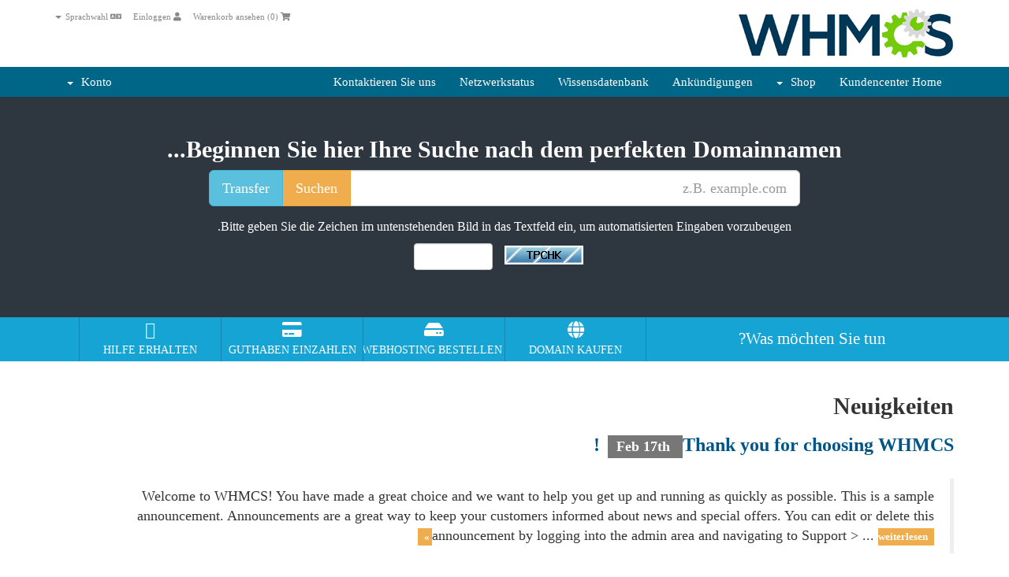

--- FILE ---
content_type: text/html; charset=utf-8
request_url: http://resellerapi.ir/?language=german
body_size: 4985
content:
<!DOCTYPE html>
<html lang="en">
<head>
    <meta charset="utf-8" />
    <meta http-equiv="X-UA-Compatible" content="IE=edge">
    <meta name="viewport" content="width=device-width, initial-scale=1">
    <title>Support - نمایندگی دامنه ir</title>

    <!-- Styling -->
<meta name="RTL BY" content="WHMCSTALK.iR">
<meta name="RTL BY" content="WWW.VAHABONLINE.iR">
<link rel="stylesheet" media="screen" href="https://fontlibrary.org/face/xm-yekan" type="text/css"/>
<link href="/templates/six/css/all.min.css?v=0f263a" rel="stylesheet">
<link href="/templates/six/css/custom.css" rel="stylesheet">

<!-- HTML5 Shim and Respond.js IE8 support of HTML5 elements and media queries -->
<!-- WARNING: Respond.js doesn't work if you view the page via file:// -->
<!--[if lt IE 9]>
  <script src="https://oss.maxcdn.com/libs/html5shiv/3.7.0/html5shiv.js"></script>
  <script src="https://oss.maxcdn.com/libs/respond.js/1.4.2/respond.min.js"></script>
<![endif]-->

<script type="text/javascript">
    var csrfToken = 'c1c23da72b3c6c2600cae7ab3bd42935b2b975b7',
        markdownGuide = 'Markdown Guide',
        locale = 'en',
        saved = 'gespeichert',
        saving = 'speichern';
</script>
<script src="/templates/six/js/scripts.min.js?v=0f263a"></script>


    


<!-- Dynamic Template Compatibility -->
<!-- Please update your theme to include or have a comment on the following to negate dynamic inclusion -->
<link rel="stylesheet" type="text/css" href="/assets/css/fontawesome-all.min.css" />

</head>
<body>



<section id="header">
    <div class="container">

        <!-- Top Bar -->
        <div id="top-nav">
            <!-- Language -->
                            <div class="pull-right nav">
                    <a href="#" class="quick-nav" data-toggle="popover" id="languageChooser"><i class="fa fa-language"></i> Sprachwahl <span class="caret"></span></a>
                    <div id="languageChooserContent" class="hidden">
                        <ul>
                                                            <li><a href="/?language=arabic">العربية</a></li>
                                                            <li><a href="/?language=azerbaijani">Azerbaijani</a></li>
                                                            <li><a href="/?language=catalan">Català</a></li>
                                                            <li><a href="/?language=chinese">中文</a></li>
                                                            <li><a href="/?language=croatian">Hrvatski</a></li>
                                                            <li><a href="/?language=czech">Čeština</a></li>
                                                            <li><a href="/?language=danish">Dansk</a></li>
                                                            <li><a href="/?language=dutch">Nederlands</a></li>
                                                            <li><a href="/?language=english">English</a></li>
                                                            <li><a href="/?language=estonian">Estonian</a></li>
                                                            <li><a href="/?language=farsi">Persian</a></li>
                                                            <li><a href="/?language=french">Français</a></li>
                                                            <li><a href="/?language=german">Deutsch</a></li>
                                                            <li><a href="/?language=hebrew">עברית</a></li>
                                                            <li><a href="/?language=hungarian">Magyar</a></li>
                                                            <li><a href="/?language=italian">Italiano</a></li>
                                                            <li><a href="/?language=macedonian">Macedonian</a></li>
                                                            <li><a href="/?language=norwegian">Norwegian</a></li>
                                                            <li><a href="/?language=portuguese-br">Português</a></li>
                                                            <li><a href="/?language=portuguese-pt">Português</a></li>
                                                            <li><a href="/?language=romanian">Română</a></li>
                                                            <li><a href="/?language=russian">Русский</a></li>
                                                            <li><a href="/?language=spanish">Español</a></li>
                                                            <li><a href="/?language=swedish">Svenska</a></li>
                                                            <li><a href="/?language=turkish">Türkçe</a></li>
                                                            <li><a href="/?language=ukranian">Українська</a></li>
                                                    </ul>
                    </div>
                </div>
                        <!-- Login/Account Notifications -->
                            <div class="pull-right nav">
                    <a href="#" class="quick-nav" data-toggle="popover" id="loginOrRegister" data-placement="bottom"><i class="fa fa-user"></i> Einloggen</a>
                    <div id="loginOrRegisterContent" class="hidden">
                        <form action="http://resellerapi.ir/dologin.php" method="post" role="form">
<input type="hidden" name="token" value="c1c23da72b3c6c2600cae7ab3bd42935b2b975b7" />
                            <div class="form-group">
                                <input type="email" name="username" class="form-control" placeholder="Email-Adresse" required />
                            </div>
                            <div class="form-group">
                                <div class="input-group">
                                    <input type="password" name="password" class="form-control" placeholder="Passwort" autocomplete="off" required />
                                    <span class="input-group-btn">
                                        <input type="submit" class="btn btn-primary" value="Einloggen" />
                                    </span>
                                </div>
                            </div>
                            <label class="checkbox-inline">
                                <input type="checkbox" name="rememberme" /> Login speichern &bull; <a href="/pwreset.php">Passwort vergessen?</a>
                            </label>
                        </form>
                                                    <hr />
                            <strong>Noch nicht registriert?</strong> <a href="/register.php"> Hier klicken um anzumelden...</a>
                                            </div>
                </div>
                        <!-- Shopping Cart -->
            <div class="pull-right nav">
                <a href="/cart.php?a=view" class="quick-nav"><i class="fa fa-shopping-cart"></i> <span class="hidden-xs">Warenkorb ansehen (</span><span id="cartItemCount">0</span><span class="hidden-xs">)</span></a>
            </div>

            
        </div>

        <a href="/index.php"><img src="/templates/six/img/logo.png" alt="نمایندگی دامنه ir" /></a>

    </div>
</section>

<section id="main-menu">

    <nav id="nav" class="navbar navbar-default navbar-main" role="navigation">
        <div class="container">
            <!-- Brand and toggle get grouped for better mobile display -->
            <div class="navbar-header">
                <button type="button" class="navbar-toggle" data-toggle="collapse" data-target="#bs-example-navbar-collapse-1">
                    <span class="sr-only">Toggle navigation</span>
                    <span class="icon-bar"></span>
                    <span class="icon-bar"></span>
                    <span class="icon-bar"></span>
                </button>
            </div>

            <!-- Collect the nav links, forms, and other content for toggling -->
            <div class="collapse navbar-collapse" id="bs-example-navbar-collapse-1">

                <ul class="nav navbar-nav">

                        <li menuItemName="Home" id="Primary_Navbar-Home">
        <a href="/index.php">
                        Kundencenter Home
                                </a>
            </li>
    <li menuItemName="Store" class="dropdown" id="Primary_Navbar-Store">
        <a class="dropdown-toggle" data-toggle="dropdown" href="#">
                        Shop
                        &nbsp;<b class="caret"></b>        </a>
                    <ul class="dropdown-menu">
                            <li menuItemName="Browse Products Services" id="Primary_Navbar-Store-Browse_Products_Services">
                    <a href="/cart.php">
                                                Alle anzeigen
                                            </a>
                </li>
                            <li menuItemName="Shop Divider 1" class="nav-divider" id="Primary_Navbar-Store-Shop_Divider_1">
                    <a href="">
                                                -----
                                            </a>
                </li>
                            <li menuItemName="MeliDomainRenewal" id="Primary_Navbar-Store-MeliDomainRenewal">
                    <a href="/index.php?m=MeliDomainRenewal">
                                                Meli domain renewal
                                            </a>
                </li>
                            <li menuItemName="Register a New Domain" id="Primary_Navbar-Store-Register_a_New_Domain">
                    <a href="/cart.php?a=add&domain=register">
                                                Domain registrieren
                                            </a>
                </li>
                            <li menuItemName="Transfer a Domain to Us" id="Primary_Navbar-Store-Transfer_a_Domain_to_Us">
                    <a href="/cart.php?a=add&domain=transfer">
                                                Domain transferieren
                                            </a>
                </li>
                        </ul>
            </li>
    <li menuItemName="Announcements" id="Primary_Navbar-Announcements">
        <a href="/index.php?rp=/announcements">
                        Ankündigungen
                                </a>
            </li>
    <li menuItemName="Knowledgebase" id="Primary_Navbar-Knowledgebase">
        <a href="/index.php?rp=/knowledgebase">
                        Wissensdatenbank
                                </a>
            </li>
    <li menuItemName="Network Status" id="Primary_Navbar-Network_Status">
        <a href="/serverstatus.php">
                        Netzwerkstatus
                                </a>
            </li>
    <li menuItemName="Contact Us" id="Primary_Navbar-Contact_Us">
        <a href="/contact.php">
                        Kontaktieren Sie uns
                                </a>
            </li>

                </ul>

                <ul class="nav navbar-nav navbar-right">

                        <li menuItemName="Account" class="dropdown" id="Secondary_Navbar-Account">
        <a class="dropdown-toggle" data-toggle="dropdown" href="#">
                        Konto
                        &nbsp;<b class="caret"></b>        </a>
                    <ul class="dropdown-menu">
                            <li menuItemName="Login" id="Secondary_Navbar-Account-Login">
                    <a href="/clientarea.php">
                                                Einloggen
                                            </a>
                </li>
                            <li menuItemName="Register" id="Secondary_Navbar-Account-Register">
                    <a href="/register.php">
                                                Registrieren
                                            </a>
                </li>
                            <li menuItemName="Divider" class="nav-divider" id="Secondary_Navbar-Account-Divider">
                    <a href="">
                                                -----
                                            </a>
                </li>
                            <li menuItemName="Forgot Password?" id="Secondary_Navbar-Account-Forgot_Password?">
                    <a href="/index.php?rp=/password/reset/begin">
                                                Passwort vergessen?
                                            </a>
                </li>
                        </ul>
            </li>

                </ul>

            </div><!-- /.navbar-collapse -->
        </div>
    </nav>

</section>

    <section id="home-banner">
        <div class="container text-center">
                            <h2>Beginnen Sie hier Ihre Suche nach dem perfekten Domainnamen...</h2>
                <form method="post" action="domainchecker.php">
<input type="hidden" name="token" value="c1c23da72b3c6c2600cae7ab3bd42935b2b975b7" />
                    <div class="row">
                        <div class="col-md-8 col-md-offset-2 col-sm-10 col-sm-offset-1">
                            <div class="input-group input-group-lg">
                                <input type="text" class="form-control" name="domain" placeholder="z.B. example.com" autocapitalize="none" />
                                <span class="input-group-btn">
                                                                            <input type="submit" class="btn btn-warning" value="Suchen" />
                                                                                                                <input type="submit" name="transfer" class="btn btn-info" value="Transfer" />
                                                                    </span>
                            </div>
                        </div>
                    </div>

                        <div class="row">
                    <div class="domainchecker-homepage-captcha">
        
                    <div class="col-md-8 col-md-offset-2 col-xs-10 col-xs-offset-1">
                <div id="default-captcha-domainchecker" class="text-center">
                    <p>Bitte geben Sie die Zeichen im untenstehenden Bild in das Textfeld ein, um automatisierten Eingaben vorzubeugen.</p>

                    <div class="col-xs-6 captchaimage">
                        <img id="inputCaptchaImage" src="includes/verifyimage.php" align="middle" />
                    </div>

                    <div class="col-xs-6">
                        <input id="inputCaptcha" type="text" name="code" maxlength="5" class="form-control" />
                    </div>
                </div>
            </div>
        
                    </div>
            </div>
                </form>
                    </div>
    </section>
    <div class="home-shortcuts">
        <div class="container">
            <div class="row">
                <div class="col-md-4 hidden-sm hidden-xs text-center">
                    <p class="lead">
                        Was möchten Sie tun?
                    </p>
                </div>
                <div class="col-sm-12 col-md-8">
                    <ul>
                                                    <li>
                                <a id="btnBuyADomain" href="domainchecker.php">
                                    <i class="fa fa-globe"></i>
                                    <p>
                                        Domain kaufen <span>&raquo;</span>
                                    </p>
                                </a>
                            </li>
                                                <li>
                            <a id="btnOrderHosting" href="cart.php">
                                <i class="fa fa-hdd-o"></i>
                                <p>
                                    Webhosting bestellen <span>&raquo;</span>
                                </p>
                            </a>
                        </li>
                        <li>
                            <a id="btnMakePayment" href="clientarea.php">
                                <i class="fa fa-credit-card"></i>
                                <p>
                                    Guthaben einzahlen <span>&raquo;</span>
                                </p>
                            </a>
                        </li>
                        <li>
                            <a id="btnGetSupport" href="submitticket.php">
                                <i class="fa fa-envelope-o"></i>
                                <p>
                                    Hilfe erhalten <span>&raquo;</span>
                                </p>
                            </a>
                        </li>
                    </ul>
                </div>
            </div>
        </div>
    </div>


<section id="main-body" class="container">

    <div class="row">
                <!-- Container for main page display content -->
        <div class="col-xs-12 main-content">
            


    <h2>Neuigkeiten</h2>

                        <div class="announcement-single">
                <h3>
                    <span class="label label-default">
                        Feb 17th
                    </span>
                    <a href="announcements.php?id=1">Thank you for choosing WHMCS!</a>
                </h3>

                <blockquote>
                    <p>
                                                    Welcome to WHMCS!
 You have made a great choice and we want to help you get up and running as
 quickly as possible.
This is a sample announcement. Announcements are a great way to keep your
 customers informed about news and special offers. You can edit or delete this
 announcement by logging into the admin area and navigating to Support &gt; 
 ...
                            <a href="announcements.php?id=1" class="label label-warning">weiterlesen &raquo;</a>
                                            </p>
                </blockquote>

                            </div>
            


        </div><!-- /.main-content -->
            </div>
    <div class="clearfix"></div>
</section>

<section id="footer">
    <p>Copyright &copy; 2026 نمایندگی دامنه ir. All Rights Reserved. <a href="http://hostino.asia" target="_blank">Nulled</a></p>
</section>

<div class="modal system-modal fade" id="modalAjax" tabindex="-1" role="dialog" aria-hidden="true">
    <div class="modal-dialog">
        <div class="modal-content panel panel-primary">
            <div class="modal-header panel-heading">
                <button type="button" class="close" data-dismiss="modal">
                    <span aria-hidden="true">&times;</span>
                    <span class="sr-only">Close</span>
                </button>
                <h4 class="modal-title">Title</h4>
            </div>
            <div class="modal-body panel-body">
                Loading...
            </div>
            <div class="modal-footer panel-footer">
                <div class="pull-left loader">
                    <i class="fa fa-circle-o-notch fa-spin"></i> Loading...
                </div>
                <button type="button" class="btn btn-default" data-dismiss="modal">
                    Close
                </button>
                <button type="button" class="btn btn-primary modal-submit">
                    Submit
                </button>
            </div>
        </div>
    </div>
</div>



</body>
</html>
